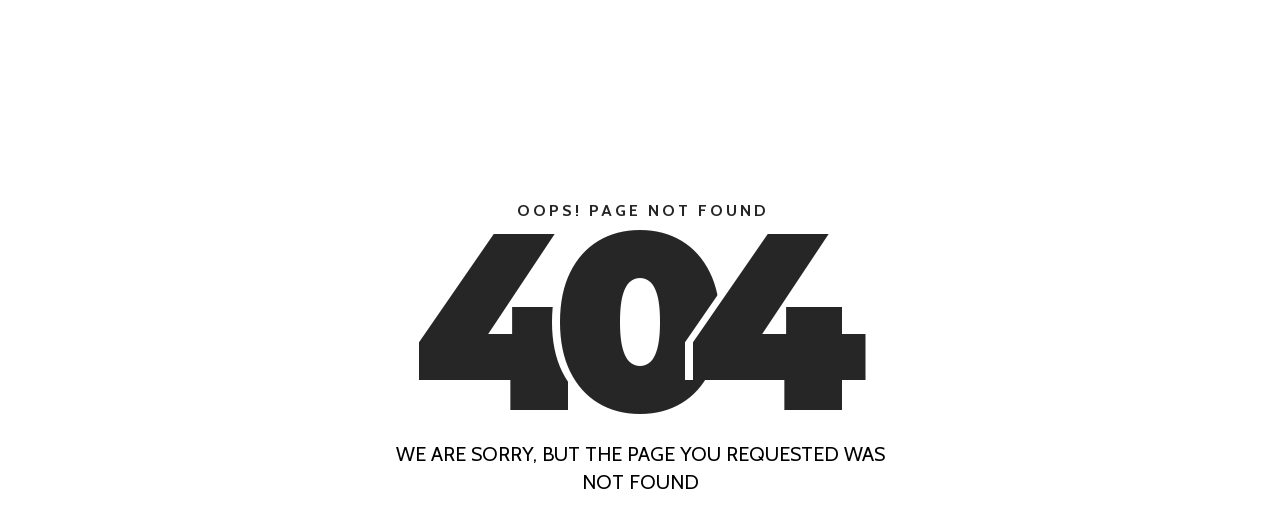

--- FILE ---
content_type: text/html
request_url: https://ac-knowledge.net/
body_size: 481
content:
<!DOCTYPE html>
<html lang="en">

<head>
	<meta charset="utf-8">
	<meta http-equiv="X-UA-Compatible" content="IE=edge">
	<meta name="viewport" content="width=device-width, initial-scale=1">
	<!-- The above 3 meta tags *must* come first in the head; any other head content must come *after* these tags -->

	<title>404 HTML</title>

	<!-- Google font -->
	<link href="https://fonts.googleapis.com/css?family=Cabin:400,700" rel="stylesheet">
	<link href="https://fonts.googleapis.com/css?family=Montserrat:900" rel="stylesheet">

	<!-- Custom stlylesheet -->
	<link type="text/css" rel="stylesheet" href="css/style.css" />

	<!-- HTML5 shim and Respond.js for IE8 support of HTML5 elements and media queries -->
	<!-- WARNING: Respond.js doesn't work if you view the page via file:// -->
	<!--[if lt IE 9]>
		  <script src="https://oss.maxcdn.com/html5shiv/3.7.3/html5shiv.min.js"></script>
		  <script src="https://oss.maxcdn.com/respond/1.4.2/respond.min.js"></script>
		<![endif]-->

</head>

<body>

	<div id="notfound">
		<div class="notfound">
			<div class="notfound-404">
				<h3>Oops! Page not found</h3>
				<h1><span>4</span><span>0</span><span>4</span></h1>
			</div>
			<h2>we are sorry, but the page you requested was not found</h2>
		</div>
	</div>

</body><!-- This templates was made by Colorlib (https://colorlib.com) -->

</html>
